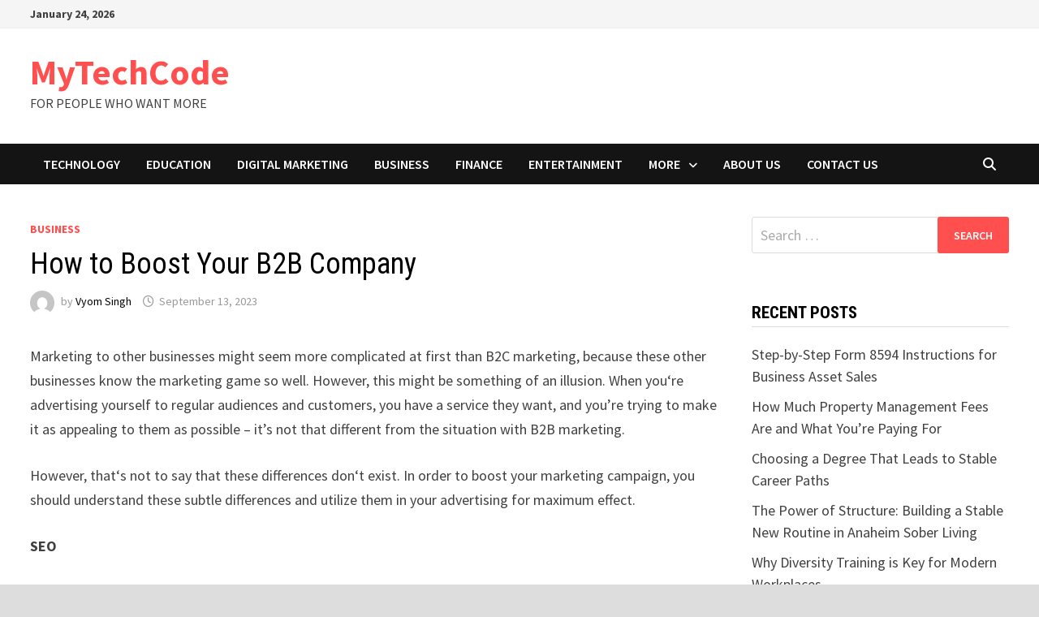

--- FILE ---
content_type: text/html; charset=UTF-8
request_url: https://mytechcode.com/how-to-boost-your-b2b-company/
body_size: 14911
content:
<!doctype html>
<html lang="en-US">
<head>
	<meta charset="UTF-8">
	<meta name="viewport" content="width=device-width, initial-scale=1">
	<link rel="profile" href="https://gmpg.org/xfn/11">

	<meta name='robots' content='index, follow, max-image-preview:large, max-snippet:-1, max-video-preview:-1' />

	<!-- This site is optimized with the Yoast SEO plugin v26.8 - https://yoast.com/product/yoast-seo-wordpress/ -->
	<title>How to Boost Your B2B Company</title>
	<meta name="description" content="Marketing to other businesses might seem more complicated at first than B2C marketing, because these other businesses know the marketing game so well." />
	<link rel="canonical" href="https://mytechcode.com/how-to-boost-your-b2b-company/" />
	<meta property="og:locale" content="en_US" />
	<meta property="og:type" content="article" />
	<meta property="og:title" content="How to Boost Your B2B Company" />
	<meta property="og:description" content="Marketing to other businesses might seem more complicated at first than B2C marketing, because these other businesses know the marketing game so well." />
	<meta property="og:url" content="https://mytechcode.com/how-to-boost-your-b2b-company/" />
	<meta property="og:site_name" content="MyTechCode" />
	<meta property="article:published_time" content="2023-09-13T17:51:15+00:00" />
	<meta name="author" content="Vyom Singh" />
	<meta name="twitter:card" content="summary_large_image" />
	<meta name="twitter:label1" content="Written by" />
	<meta name="twitter:data1" content="Vyom Singh" />
	<meta name="twitter:label2" content="Est. reading time" />
	<meta name="twitter:data2" content="3 minutes" />
	<script type="application/ld+json" class="yoast-schema-graph">{"@context":"https://schema.org","@graph":[{"@type":"Article","@id":"https://mytechcode.com/how-to-boost-your-b2b-company/#article","isPartOf":{"@id":"https://mytechcode.com/how-to-boost-your-b2b-company/"},"author":{"name":"Vyom Singh","@id":"https://mytechcode.com/#/schema/person/511cbe6631ef80a7db270018417bb924"},"headline":"How to Boost Your B2B Company","datePublished":"2023-09-13T17:51:15+00:00","mainEntityOfPage":{"@id":"https://mytechcode.com/how-to-boost-your-b2b-company/"},"wordCount":534,"commentCount":0,"articleSection":["BUSINESS"],"inLanguage":"en-US","potentialAction":[{"@type":"CommentAction","name":"Comment","target":["https://mytechcode.com/how-to-boost-your-b2b-company/#respond"]}]},{"@type":"WebPage","@id":"https://mytechcode.com/how-to-boost-your-b2b-company/","url":"https://mytechcode.com/how-to-boost-your-b2b-company/","name":"How to Boost Your B2B Company","isPartOf":{"@id":"https://mytechcode.com/#website"},"datePublished":"2023-09-13T17:51:15+00:00","author":{"@id":"https://mytechcode.com/#/schema/person/511cbe6631ef80a7db270018417bb924"},"description":"Marketing to other businesses might seem more complicated at first than B2C marketing, because these other businesses know the marketing game so well.","breadcrumb":{"@id":"https://mytechcode.com/how-to-boost-your-b2b-company/#breadcrumb"},"inLanguage":"en-US","potentialAction":[{"@type":"ReadAction","target":["https://mytechcode.com/how-to-boost-your-b2b-company/"]}]},{"@type":"BreadcrumbList","@id":"https://mytechcode.com/how-to-boost-your-b2b-company/#breadcrumb","itemListElement":[{"@type":"ListItem","position":1,"name":"Home","item":"https://mytechcode.com/"},{"@type":"ListItem","position":2,"name":"BUSINESS","item":"https://mytechcode.com/category/business/"},{"@type":"ListItem","position":3,"name":"How to Boost Your B2B Company"}]},{"@type":"WebSite","@id":"https://mytechcode.com/#website","url":"https://mytechcode.com/","name":"MyTechCode","description":"FOR PEOPLE WHO WANT MORE","potentialAction":[{"@type":"SearchAction","target":{"@type":"EntryPoint","urlTemplate":"https://mytechcode.com/?s={search_term_string}"},"query-input":{"@type":"PropertyValueSpecification","valueRequired":true,"valueName":"search_term_string"}}],"inLanguage":"en-US"},{"@type":"Person","@id":"https://mytechcode.com/#/schema/person/511cbe6631ef80a7db270018417bb924","name":"Vyom Singh","image":{"@type":"ImageObject","inLanguage":"en-US","@id":"https://mytechcode.com/#/schema/person/image/","url":"https://secure.gravatar.com/avatar/a9b1863d55cefd0cf9d9e00bb156b9660567614a2763a686215298a7c5cf452c?s=96&d=mm&r=g","contentUrl":"https://secure.gravatar.com/avatar/a9b1863d55cefd0cf9d9e00bb156b9660567614a2763a686215298a7c5cf452c?s=96&d=mm&r=g","caption":"Vyom Singh"},"url":"https://mytechcode.com/author/chirag_ck00/"}]}</script>
	<!-- / Yoast SEO plugin. -->


<link rel='dns-prefetch' href='//www.googletagmanager.com' />
<link rel='dns-prefetch' href='//fonts.googleapis.com' />
<link rel="alternate" type="application/rss+xml" title="MyTechCode &raquo; Feed" href="https://mytechcode.com/feed/" />
<link rel="alternate" type="application/rss+xml" title="MyTechCode &raquo; Comments Feed" href="https://mytechcode.com/comments/feed/" />
<link rel="alternate" type="application/rss+xml" title="MyTechCode &raquo; How to Boost Your B2B Company Comments Feed" href="https://mytechcode.com/how-to-boost-your-b2b-company/feed/" />
<link rel="alternate" title="oEmbed (JSON)" type="application/json+oembed" href="https://mytechcode.com/wp-json/oembed/1.0/embed?url=https%3A%2F%2Fmytechcode.com%2Fhow-to-boost-your-b2b-company%2F" />
<link rel="alternate" title="oEmbed (XML)" type="text/xml+oembed" href="https://mytechcode.com/wp-json/oembed/1.0/embed?url=https%3A%2F%2Fmytechcode.com%2Fhow-to-boost-your-b2b-company%2F&#038;format=xml" />
<style id='wp-img-auto-sizes-contain-inline-css' type='text/css'>
img:is([sizes=auto i],[sizes^="auto," i]){contain-intrinsic-size:3000px 1500px}
/*# sourceURL=wp-img-auto-sizes-contain-inline-css */
</style>
<style id='wp-emoji-styles-inline-css' type='text/css'>

	img.wp-smiley, img.emoji {
		display: inline !important;
		border: none !important;
		box-shadow: none !important;
		height: 1em !important;
		width: 1em !important;
		margin: 0 0.07em !important;
		vertical-align: -0.1em !important;
		background: none !important;
		padding: 0 !important;
	}
/*# sourceURL=wp-emoji-styles-inline-css */
</style>
<style id='wp-block-library-inline-css' type='text/css'>
:root{--wp-block-synced-color:#7a00df;--wp-block-synced-color--rgb:122,0,223;--wp-bound-block-color:var(--wp-block-synced-color);--wp-editor-canvas-background:#ddd;--wp-admin-theme-color:#007cba;--wp-admin-theme-color--rgb:0,124,186;--wp-admin-theme-color-darker-10:#006ba1;--wp-admin-theme-color-darker-10--rgb:0,107,160.5;--wp-admin-theme-color-darker-20:#005a87;--wp-admin-theme-color-darker-20--rgb:0,90,135;--wp-admin-border-width-focus:2px}@media (min-resolution:192dpi){:root{--wp-admin-border-width-focus:1.5px}}.wp-element-button{cursor:pointer}:root .has-very-light-gray-background-color{background-color:#eee}:root .has-very-dark-gray-background-color{background-color:#313131}:root .has-very-light-gray-color{color:#eee}:root .has-very-dark-gray-color{color:#313131}:root .has-vivid-green-cyan-to-vivid-cyan-blue-gradient-background{background:linear-gradient(135deg,#00d084,#0693e3)}:root .has-purple-crush-gradient-background{background:linear-gradient(135deg,#34e2e4,#4721fb 50%,#ab1dfe)}:root .has-hazy-dawn-gradient-background{background:linear-gradient(135deg,#faaca8,#dad0ec)}:root .has-subdued-olive-gradient-background{background:linear-gradient(135deg,#fafae1,#67a671)}:root .has-atomic-cream-gradient-background{background:linear-gradient(135deg,#fdd79a,#004a59)}:root .has-nightshade-gradient-background{background:linear-gradient(135deg,#330968,#31cdcf)}:root .has-midnight-gradient-background{background:linear-gradient(135deg,#020381,#2874fc)}:root{--wp--preset--font-size--normal:16px;--wp--preset--font-size--huge:42px}.has-regular-font-size{font-size:1em}.has-larger-font-size{font-size:2.625em}.has-normal-font-size{font-size:var(--wp--preset--font-size--normal)}.has-huge-font-size{font-size:var(--wp--preset--font-size--huge)}.has-text-align-center{text-align:center}.has-text-align-left{text-align:left}.has-text-align-right{text-align:right}.has-fit-text{white-space:nowrap!important}#end-resizable-editor-section{display:none}.aligncenter{clear:both}.items-justified-left{justify-content:flex-start}.items-justified-center{justify-content:center}.items-justified-right{justify-content:flex-end}.items-justified-space-between{justify-content:space-between}.screen-reader-text{border:0;clip-path:inset(50%);height:1px;margin:-1px;overflow:hidden;padding:0;position:absolute;width:1px;word-wrap:normal!important}.screen-reader-text:focus{background-color:#ddd;clip-path:none;color:#444;display:block;font-size:1em;height:auto;left:5px;line-height:normal;padding:15px 23px 14px;text-decoration:none;top:5px;width:auto;z-index:100000}html :where(.has-border-color){border-style:solid}html :where([style*=border-top-color]){border-top-style:solid}html :where([style*=border-right-color]){border-right-style:solid}html :where([style*=border-bottom-color]){border-bottom-style:solid}html :where([style*=border-left-color]){border-left-style:solid}html :where([style*=border-width]){border-style:solid}html :where([style*=border-top-width]){border-top-style:solid}html :where([style*=border-right-width]){border-right-style:solid}html :where([style*=border-bottom-width]){border-bottom-style:solid}html :where([style*=border-left-width]){border-left-style:solid}html :where(img[class*=wp-image-]){height:auto;max-width:100%}:where(figure){margin:0 0 1em}html :where(.is-position-sticky){--wp-admin--admin-bar--position-offset:var(--wp-admin--admin-bar--height,0px)}@media screen and (max-width:600px){html :where(.is-position-sticky){--wp-admin--admin-bar--position-offset:0px}}

/*# sourceURL=wp-block-library-inline-css */
</style><style id='wp-block-image-inline-css' type='text/css'>
.wp-block-image>a,.wp-block-image>figure>a{display:inline-block}.wp-block-image img{box-sizing:border-box;height:auto;max-width:100%;vertical-align:bottom}@media not (prefers-reduced-motion){.wp-block-image img.hide{visibility:hidden}.wp-block-image img.show{animation:show-content-image .4s}}.wp-block-image[style*=border-radius] img,.wp-block-image[style*=border-radius]>a{border-radius:inherit}.wp-block-image.has-custom-border img{box-sizing:border-box}.wp-block-image.aligncenter{text-align:center}.wp-block-image.alignfull>a,.wp-block-image.alignwide>a{width:100%}.wp-block-image.alignfull img,.wp-block-image.alignwide img{height:auto;width:100%}.wp-block-image .aligncenter,.wp-block-image .alignleft,.wp-block-image .alignright,.wp-block-image.aligncenter,.wp-block-image.alignleft,.wp-block-image.alignright{display:table}.wp-block-image .aligncenter>figcaption,.wp-block-image .alignleft>figcaption,.wp-block-image .alignright>figcaption,.wp-block-image.aligncenter>figcaption,.wp-block-image.alignleft>figcaption,.wp-block-image.alignright>figcaption{caption-side:bottom;display:table-caption}.wp-block-image .alignleft{float:left;margin:.5em 1em .5em 0}.wp-block-image .alignright{float:right;margin:.5em 0 .5em 1em}.wp-block-image .aligncenter{margin-left:auto;margin-right:auto}.wp-block-image :where(figcaption){margin-bottom:1em;margin-top:.5em}.wp-block-image.is-style-circle-mask img{border-radius:9999px}@supports ((-webkit-mask-image:none) or (mask-image:none)) or (-webkit-mask-image:none){.wp-block-image.is-style-circle-mask img{border-radius:0;-webkit-mask-image:url('data:image/svg+xml;utf8,<svg viewBox="0 0 100 100" xmlns="http://www.w3.org/2000/svg"><circle cx="50" cy="50" r="50"/></svg>');mask-image:url('data:image/svg+xml;utf8,<svg viewBox="0 0 100 100" xmlns="http://www.w3.org/2000/svg"><circle cx="50" cy="50" r="50"/></svg>');mask-mode:alpha;-webkit-mask-position:center;mask-position:center;-webkit-mask-repeat:no-repeat;mask-repeat:no-repeat;-webkit-mask-size:contain;mask-size:contain}}:root :where(.wp-block-image.is-style-rounded img,.wp-block-image .is-style-rounded img){border-radius:9999px}.wp-block-image figure{margin:0}.wp-lightbox-container{display:flex;flex-direction:column;position:relative}.wp-lightbox-container img{cursor:zoom-in}.wp-lightbox-container img:hover+button{opacity:1}.wp-lightbox-container button{align-items:center;backdrop-filter:blur(16px) saturate(180%);background-color:#5a5a5a40;border:none;border-radius:4px;cursor:zoom-in;display:flex;height:20px;justify-content:center;opacity:0;padding:0;position:absolute;right:16px;text-align:center;top:16px;width:20px;z-index:100}@media not (prefers-reduced-motion){.wp-lightbox-container button{transition:opacity .2s ease}}.wp-lightbox-container button:focus-visible{outline:3px auto #5a5a5a40;outline:3px auto -webkit-focus-ring-color;outline-offset:3px}.wp-lightbox-container button:hover{cursor:pointer;opacity:1}.wp-lightbox-container button:focus{opacity:1}.wp-lightbox-container button:focus,.wp-lightbox-container button:hover,.wp-lightbox-container button:not(:hover):not(:active):not(.has-background){background-color:#5a5a5a40;border:none}.wp-lightbox-overlay{box-sizing:border-box;cursor:zoom-out;height:100vh;left:0;overflow:hidden;position:fixed;top:0;visibility:hidden;width:100%;z-index:100000}.wp-lightbox-overlay .close-button{align-items:center;cursor:pointer;display:flex;justify-content:center;min-height:40px;min-width:40px;padding:0;position:absolute;right:calc(env(safe-area-inset-right) + 16px);top:calc(env(safe-area-inset-top) + 16px);z-index:5000000}.wp-lightbox-overlay .close-button:focus,.wp-lightbox-overlay .close-button:hover,.wp-lightbox-overlay .close-button:not(:hover):not(:active):not(.has-background){background:none;border:none}.wp-lightbox-overlay .lightbox-image-container{height:var(--wp--lightbox-container-height);left:50%;overflow:hidden;position:absolute;top:50%;transform:translate(-50%,-50%);transform-origin:top left;width:var(--wp--lightbox-container-width);z-index:9999999999}.wp-lightbox-overlay .wp-block-image{align-items:center;box-sizing:border-box;display:flex;height:100%;justify-content:center;margin:0;position:relative;transform-origin:0 0;width:100%;z-index:3000000}.wp-lightbox-overlay .wp-block-image img{height:var(--wp--lightbox-image-height);min-height:var(--wp--lightbox-image-height);min-width:var(--wp--lightbox-image-width);width:var(--wp--lightbox-image-width)}.wp-lightbox-overlay .wp-block-image figcaption{display:none}.wp-lightbox-overlay button{background:none;border:none}.wp-lightbox-overlay .scrim{background-color:#fff;height:100%;opacity:.9;position:absolute;width:100%;z-index:2000000}.wp-lightbox-overlay.active{visibility:visible}@media not (prefers-reduced-motion){.wp-lightbox-overlay.active{animation:turn-on-visibility .25s both}.wp-lightbox-overlay.active img{animation:turn-on-visibility .35s both}.wp-lightbox-overlay.show-closing-animation:not(.active){animation:turn-off-visibility .35s both}.wp-lightbox-overlay.show-closing-animation:not(.active) img{animation:turn-off-visibility .25s both}.wp-lightbox-overlay.zoom.active{animation:none;opacity:1;visibility:visible}.wp-lightbox-overlay.zoom.active .lightbox-image-container{animation:lightbox-zoom-in .4s}.wp-lightbox-overlay.zoom.active .lightbox-image-container img{animation:none}.wp-lightbox-overlay.zoom.active .scrim{animation:turn-on-visibility .4s forwards}.wp-lightbox-overlay.zoom.show-closing-animation:not(.active){animation:none}.wp-lightbox-overlay.zoom.show-closing-animation:not(.active) .lightbox-image-container{animation:lightbox-zoom-out .4s}.wp-lightbox-overlay.zoom.show-closing-animation:not(.active) .lightbox-image-container img{animation:none}.wp-lightbox-overlay.zoom.show-closing-animation:not(.active) .scrim{animation:turn-off-visibility .4s forwards}}@keyframes show-content-image{0%{visibility:hidden}99%{visibility:hidden}to{visibility:visible}}@keyframes turn-on-visibility{0%{opacity:0}to{opacity:1}}@keyframes turn-off-visibility{0%{opacity:1;visibility:visible}99%{opacity:0;visibility:visible}to{opacity:0;visibility:hidden}}@keyframes lightbox-zoom-in{0%{transform:translate(calc((-100vw + var(--wp--lightbox-scrollbar-width))/2 + var(--wp--lightbox-initial-left-position)),calc(-50vh + var(--wp--lightbox-initial-top-position))) scale(var(--wp--lightbox-scale))}to{transform:translate(-50%,-50%) scale(1)}}@keyframes lightbox-zoom-out{0%{transform:translate(-50%,-50%) scale(1);visibility:visible}99%{visibility:visible}to{transform:translate(calc((-100vw + var(--wp--lightbox-scrollbar-width))/2 + var(--wp--lightbox-initial-left-position)),calc(-50vh + var(--wp--lightbox-initial-top-position))) scale(var(--wp--lightbox-scale));visibility:hidden}}
/*# sourceURL=https://mytechcode.com/wp-includes/blocks/image/style.min.css */
</style>
<style id='wp-block-image-theme-inline-css' type='text/css'>
:root :where(.wp-block-image figcaption){color:#555;font-size:13px;text-align:center}.is-dark-theme :root :where(.wp-block-image figcaption){color:#ffffffa6}.wp-block-image{margin:0 0 1em}
/*# sourceURL=https://mytechcode.com/wp-includes/blocks/image/theme.min.css */
</style>
<style id='global-styles-inline-css' type='text/css'>
:root{--wp--preset--aspect-ratio--square: 1;--wp--preset--aspect-ratio--4-3: 4/3;--wp--preset--aspect-ratio--3-4: 3/4;--wp--preset--aspect-ratio--3-2: 3/2;--wp--preset--aspect-ratio--2-3: 2/3;--wp--preset--aspect-ratio--16-9: 16/9;--wp--preset--aspect-ratio--9-16: 9/16;--wp--preset--color--black: #000000;--wp--preset--color--cyan-bluish-gray: #abb8c3;--wp--preset--color--white: #ffffff;--wp--preset--color--pale-pink: #f78da7;--wp--preset--color--vivid-red: #cf2e2e;--wp--preset--color--luminous-vivid-orange: #ff6900;--wp--preset--color--luminous-vivid-amber: #fcb900;--wp--preset--color--light-green-cyan: #7bdcb5;--wp--preset--color--vivid-green-cyan: #00d084;--wp--preset--color--pale-cyan-blue: #8ed1fc;--wp--preset--color--vivid-cyan-blue: #0693e3;--wp--preset--color--vivid-purple: #9b51e0;--wp--preset--gradient--vivid-cyan-blue-to-vivid-purple: linear-gradient(135deg,rgb(6,147,227) 0%,rgb(155,81,224) 100%);--wp--preset--gradient--light-green-cyan-to-vivid-green-cyan: linear-gradient(135deg,rgb(122,220,180) 0%,rgb(0,208,130) 100%);--wp--preset--gradient--luminous-vivid-amber-to-luminous-vivid-orange: linear-gradient(135deg,rgb(252,185,0) 0%,rgb(255,105,0) 100%);--wp--preset--gradient--luminous-vivid-orange-to-vivid-red: linear-gradient(135deg,rgb(255,105,0) 0%,rgb(207,46,46) 100%);--wp--preset--gradient--very-light-gray-to-cyan-bluish-gray: linear-gradient(135deg,rgb(238,238,238) 0%,rgb(169,184,195) 100%);--wp--preset--gradient--cool-to-warm-spectrum: linear-gradient(135deg,rgb(74,234,220) 0%,rgb(151,120,209) 20%,rgb(207,42,186) 40%,rgb(238,44,130) 60%,rgb(251,105,98) 80%,rgb(254,248,76) 100%);--wp--preset--gradient--blush-light-purple: linear-gradient(135deg,rgb(255,206,236) 0%,rgb(152,150,240) 100%);--wp--preset--gradient--blush-bordeaux: linear-gradient(135deg,rgb(254,205,165) 0%,rgb(254,45,45) 50%,rgb(107,0,62) 100%);--wp--preset--gradient--luminous-dusk: linear-gradient(135deg,rgb(255,203,112) 0%,rgb(199,81,192) 50%,rgb(65,88,208) 100%);--wp--preset--gradient--pale-ocean: linear-gradient(135deg,rgb(255,245,203) 0%,rgb(182,227,212) 50%,rgb(51,167,181) 100%);--wp--preset--gradient--electric-grass: linear-gradient(135deg,rgb(202,248,128) 0%,rgb(113,206,126) 100%);--wp--preset--gradient--midnight: linear-gradient(135deg,rgb(2,3,129) 0%,rgb(40,116,252) 100%);--wp--preset--font-size--small: 13px;--wp--preset--font-size--medium: 20px;--wp--preset--font-size--large: 36px;--wp--preset--font-size--x-large: 42px;--wp--preset--spacing--20: 0.44rem;--wp--preset--spacing--30: 0.67rem;--wp--preset--spacing--40: 1rem;--wp--preset--spacing--50: 1.5rem;--wp--preset--spacing--60: 2.25rem;--wp--preset--spacing--70: 3.38rem;--wp--preset--spacing--80: 5.06rem;--wp--preset--shadow--natural: 6px 6px 9px rgba(0, 0, 0, 0.2);--wp--preset--shadow--deep: 12px 12px 50px rgba(0, 0, 0, 0.4);--wp--preset--shadow--sharp: 6px 6px 0px rgba(0, 0, 0, 0.2);--wp--preset--shadow--outlined: 6px 6px 0px -3px rgb(255, 255, 255), 6px 6px rgb(0, 0, 0);--wp--preset--shadow--crisp: 6px 6px 0px rgb(0, 0, 0);}:where(.is-layout-flex){gap: 0.5em;}:where(.is-layout-grid){gap: 0.5em;}body .is-layout-flex{display: flex;}.is-layout-flex{flex-wrap: wrap;align-items: center;}.is-layout-flex > :is(*, div){margin: 0;}body .is-layout-grid{display: grid;}.is-layout-grid > :is(*, div){margin: 0;}:where(.wp-block-columns.is-layout-flex){gap: 2em;}:where(.wp-block-columns.is-layout-grid){gap: 2em;}:where(.wp-block-post-template.is-layout-flex){gap: 1.25em;}:where(.wp-block-post-template.is-layout-grid){gap: 1.25em;}.has-black-color{color: var(--wp--preset--color--black) !important;}.has-cyan-bluish-gray-color{color: var(--wp--preset--color--cyan-bluish-gray) !important;}.has-white-color{color: var(--wp--preset--color--white) !important;}.has-pale-pink-color{color: var(--wp--preset--color--pale-pink) !important;}.has-vivid-red-color{color: var(--wp--preset--color--vivid-red) !important;}.has-luminous-vivid-orange-color{color: var(--wp--preset--color--luminous-vivid-orange) !important;}.has-luminous-vivid-amber-color{color: var(--wp--preset--color--luminous-vivid-amber) !important;}.has-light-green-cyan-color{color: var(--wp--preset--color--light-green-cyan) !important;}.has-vivid-green-cyan-color{color: var(--wp--preset--color--vivid-green-cyan) !important;}.has-pale-cyan-blue-color{color: var(--wp--preset--color--pale-cyan-blue) !important;}.has-vivid-cyan-blue-color{color: var(--wp--preset--color--vivid-cyan-blue) !important;}.has-vivid-purple-color{color: var(--wp--preset--color--vivid-purple) !important;}.has-black-background-color{background-color: var(--wp--preset--color--black) !important;}.has-cyan-bluish-gray-background-color{background-color: var(--wp--preset--color--cyan-bluish-gray) !important;}.has-white-background-color{background-color: var(--wp--preset--color--white) !important;}.has-pale-pink-background-color{background-color: var(--wp--preset--color--pale-pink) !important;}.has-vivid-red-background-color{background-color: var(--wp--preset--color--vivid-red) !important;}.has-luminous-vivid-orange-background-color{background-color: var(--wp--preset--color--luminous-vivid-orange) !important;}.has-luminous-vivid-amber-background-color{background-color: var(--wp--preset--color--luminous-vivid-amber) !important;}.has-light-green-cyan-background-color{background-color: var(--wp--preset--color--light-green-cyan) !important;}.has-vivid-green-cyan-background-color{background-color: var(--wp--preset--color--vivid-green-cyan) !important;}.has-pale-cyan-blue-background-color{background-color: var(--wp--preset--color--pale-cyan-blue) !important;}.has-vivid-cyan-blue-background-color{background-color: var(--wp--preset--color--vivid-cyan-blue) !important;}.has-vivid-purple-background-color{background-color: var(--wp--preset--color--vivid-purple) !important;}.has-black-border-color{border-color: var(--wp--preset--color--black) !important;}.has-cyan-bluish-gray-border-color{border-color: var(--wp--preset--color--cyan-bluish-gray) !important;}.has-white-border-color{border-color: var(--wp--preset--color--white) !important;}.has-pale-pink-border-color{border-color: var(--wp--preset--color--pale-pink) !important;}.has-vivid-red-border-color{border-color: var(--wp--preset--color--vivid-red) !important;}.has-luminous-vivid-orange-border-color{border-color: var(--wp--preset--color--luminous-vivid-orange) !important;}.has-luminous-vivid-amber-border-color{border-color: var(--wp--preset--color--luminous-vivid-amber) !important;}.has-light-green-cyan-border-color{border-color: var(--wp--preset--color--light-green-cyan) !important;}.has-vivid-green-cyan-border-color{border-color: var(--wp--preset--color--vivid-green-cyan) !important;}.has-pale-cyan-blue-border-color{border-color: var(--wp--preset--color--pale-cyan-blue) !important;}.has-vivid-cyan-blue-border-color{border-color: var(--wp--preset--color--vivid-cyan-blue) !important;}.has-vivid-purple-border-color{border-color: var(--wp--preset--color--vivid-purple) !important;}.has-vivid-cyan-blue-to-vivid-purple-gradient-background{background: var(--wp--preset--gradient--vivid-cyan-blue-to-vivid-purple) !important;}.has-light-green-cyan-to-vivid-green-cyan-gradient-background{background: var(--wp--preset--gradient--light-green-cyan-to-vivid-green-cyan) !important;}.has-luminous-vivid-amber-to-luminous-vivid-orange-gradient-background{background: var(--wp--preset--gradient--luminous-vivid-amber-to-luminous-vivid-orange) !important;}.has-luminous-vivid-orange-to-vivid-red-gradient-background{background: var(--wp--preset--gradient--luminous-vivid-orange-to-vivid-red) !important;}.has-very-light-gray-to-cyan-bluish-gray-gradient-background{background: var(--wp--preset--gradient--very-light-gray-to-cyan-bluish-gray) !important;}.has-cool-to-warm-spectrum-gradient-background{background: var(--wp--preset--gradient--cool-to-warm-spectrum) !important;}.has-blush-light-purple-gradient-background{background: var(--wp--preset--gradient--blush-light-purple) !important;}.has-blush-bordeaux-gradient-background{background: var(--wp--preset--gradient--blush-bordeaux) !important;}.has-luminous-dusk-gradient-background{background: var(--wp--preset--gradient--luminous-dusk) !important;}.has-pale-ocean-gradient-background{background: var(--wp--preset--gradient--pale-ocean) !important;}.has-electric-grass-gradient-background{background: var(--wp--preset--gradient--electric-grass) !important;}.has-midnight-gradient-background{background: var(--wp--preset--gradient--midnight) !important;}.has-small-font-size{font-size: var(--wp--preset--font-size--small) !important;}.has-medium-font-size{font-size: var(--wp--preset--font-size--medium) !important;}.has-large-font-size{font-size: var(--wp--preset--font-size--large) !important;}.has-x-large-font-size{font-size: var(--wp--preset--font-size--x-large) !important;}
/*# sourceURL=global-styles-inline-css */
</style>

<style id='classic-theme-styles-inline-css' type='text/css'>
/*! This file is auto-generated */
.wp-block-button__link{color:#fff;background-color:#32373c;border-radius:9999px;box-shadow:none;text-decoration:none;padding:calc(.667em + 2px) calc(1.333em + 2px);font-size:1.125em}.wp-block-file__button{background:#32373c;color:#fff;text-decoration:none}
/*# sourceURL=/wp-includes/css/classic-themes.min.css */
</style>
<link rel='stylesheet' id='toc-screen-css' href='https://mytechcode.com/wp-content/plugins/table-of-contents-plus/screen.min.css?ver=2411.1' type='text/css' media='all' />
<link rel='stylesheet' id='font-awesome-css' href='https://mytechcode.com/wp-content/themes/bam/assets/fonts/css/all.min.css?ver=6.7.2' type='text/css' media='all' />
<link rel='stylesheet' id='bam-style-css' href='https://mytechcode.com/wp-content/themes/bam/style.css?ver=1.3.5' type='text/css' media='all' />
<link rel='stylesheet' id='bam-google-fonts-css' href='https://fonts.googleapis.com/css?family=Source+Sans+Pro%3A100%2C200%2C300%2C400%2C500%2C600%2C700%2C800%2C900%2C100i%2C200i%2C300i%2C400i%2C500i%2C600i%2C700i%2C800i%2C900i|Roboto+Condensed%3A100%2C200%2C300%2C400%2C500%2C600%2C700%2C800%2C900%2C100i%2C200i%2C300i%2C400i%2C500i%2C600i%2C700i%2C800i%2C900i%26subset%3Dlatin' type='text/css' media='all' />
<script type="text/javascript" src="https://mytechcode.com/wp-includes/js/jquery/jquery.min.js?ver=3.7.1" id="jquery-core-js"></script>
<script type="text/javascript" src="https://mytechcode.com/wp-includes/js/jquery/jquery-migrate.min.js?ver=3.4.1" id="jquery-migrate-js"></script>

<!-- Google tag (gtag.js) snippet added by Site Kit -->
<!-- Google Analytics snippet added by Site Kit -->
<script type="text/javascript" src="https://www.googletagmanager.com/gtag/js?id=G-1PGM1BVTBN" id="google_gtagjs-js" async></script>
<script type="text/javascript" id="google_gtagjs-js-after">
/* <![CDATA[ */
window.dataLayer = window.dataLayer || [];function gtag(){dataLayer.push(arguments);}
gtag("set","linker",{"domains":["mytechcode.com"]});
gtag("js", new Date());
gtag("set", "developer_id.dZTNiMT", true);
gtag("config", "G-1PGM1BVTBN");
//# sourceURL=google_gtagjs-js-after
/* ]]> */
</script>
<link rel="https://api.w.org/" href="https://mytechcode.com/wp-json/" /><link rel="alternate" title="JSON" type="application/json" href="https://mytechcode.com/wp-json/wp/v2/posts/4114" /><link rel="EditURI" type="application/rsd+xml" title="RSD" href="https://mytechcode.com/xmlrpc.php?rsd" />
<meta name="generator" content="WordPress 6.9" />
<link rel='shortlink' href='https://mytechcode.com/?p=4114' />
<meta name="generator" content="Site Kit by Google 1.170.0" /><meta name="ahrefs-site-verification" content="fe89bcf9caf04407da68658dd6bc5e225a4c540bf5ee1e18f3822dfa45a4296e">
<link rel="icon" href="https://mytechcode.com/wp-content/uploads/2021/02/cropped-logo-2-32x32.png" sizes="32x32" />
<link rel="icon" href="https://mytechcode.com/wp-content/uploads/2021/02/cropped-logo-2-192x192.png" sizes="192x192" />
<link rel="apple-touch-icon" href="https://mytechcode.com/wp-content/uploads/2021/02/cropped-logo-2-180x180.png" />
<meta name="msapplication-TileImage" content="https://mytechcode.com/wp-content/uploads/2021/02/cropped-logo-2-270x270.png" />

		<style type="text/css" id="theme-custom-css">
			/* Color CSS */
                    .page-content a:hover,
                    .entry-content a:hover {
                        color: #00aeef;
                    }
                
                    body.boxed-layout.custom-background,
                    body.boxed-layout {
                        background-color: #dddddd;
                    }
                
                    body.boxed-layout.custom-background.separate-containers,
                    body.boxed-layout.separate-containers {
                        background-color: #dddddd;
                    }
                
                    body.wide-layout.custom-background.separate-containers,
                    body.wide-layout.separate-containers {
                        background-color: #eeeeee;
                    }		</style>

		<meta name="google-site-verification" content="gblvNFgaQn4Ol0vxgcGSBrM3nU2nWUc4BDugMdvkIc8" />
</head>

<body data-rsssl=1 class="wp-singular post-template-default single single-post postid-4114 single-format-standard wp-embed-responsive wp-theme-bam boxed-layout right-sidebar one-container">



<div id="page" class="site">
	<a class="skip-link screen-reader-text" href="#content">Skip to content</a>

	
<div id="topbar" class="bam-topbar clearfix">

    <div class="container">

                    <span class="bam-date">January 24, 2026</span>
        
        
        
    </div>

</div>
	


<header id="masthead" class="site-header default-style">

    
    

<div id="site-header-inner" class="clearfix container left-logo">

    <div class="site-branding">
    <div class="site-branding-inner">

        
        <div class="site-branding-text">
                            <p class="site-title"><a href="https://mytechcode.com/" rel="home">MyTechCode</a></p>
                                <p class="site-description">FOR PEOPLE WHO WANT MORE</p>
                    </div><!-- .site-branding-text -->

    </div><!-- .site-branding-inner -->
</div><!-- .site-branding -->
        
</div><!-- #site-header-inner -->



<nav id="site-navigation" class="main-navigation">

    <div id="site-navigation-inner" class="container align-left show-search">
        
        <div class="menu-primary-menu1-container"><ul id="primary-menu" class="menu"><li id="menu-item-1830" class="menu-item menu-item-type-taxonomy menu-item-object-category menu-item-1830"><a href="https://mytechcode.com/category/technology/">TECHNOLOGY</a></li>
<li id="menu-item-1825" class="menu-item menu-item-type-taxonomy menu-item-object-category menu-item-1825"><a href="https://mytechcode.com/category/education/">EDUCATION</a></li>
<li id="menu-item-1824" class="menu-item menu-item-type-taxonomy menu-item-object-category menu-item-1824"><a href="https://mytechcode.com/category/digital-marketing/">DIGITAL MARKETING</a></li>
<li id="menu-item-1823" class="menu-item menu-item-type-taxonomy menu-item-object-category current-post-ancestor current-menu-parent current-post-parent menu-item-1823"><a href="https://mytechcode.com/category/business/">BUSINESS</a></li>
<li id="menu-item-1827" class="menu-item menu-item-type-taxonomy menu-item-object-category menu-item-1827"><a href="https://mytechcode.com/category/finance/">FINANCE</a></li>
<li id="menu-item-1826" class="menu-item menu-item-type-taxonomy menu-item-object-category menu-item-1826"><a href="https://mytechcode.com/category/entertainment/">ENTERTAINMENT</a></li>
<li id="menu-item-1833" class="menu-item menu-item-type-taxonomy menu-item-object-category menu-item-has-children menu-item-1833"><a href="https://mytechcode.com/category/more/">More</a>
<ul class="sub-menu">
	<li id="menu-item-4498" class="menu-item menu-item-type-taxonomy menu-item-object-category menu-item-4498"><a href="https://mytechcode.com/category/home-improvement/">Home Improvement</a></li>
	<li id="menu-item-1831" class="menu-item menu-item-type-taxonomy menu-item-object-category menu-item-1831"><a href="https://mytechcode.com/category/travel/">TRAVEL</a></li>
	<li id="menu-item-1828" class="menu-item menu-item-type-taxonomy menu-item-object-category menu-item-1828"><a href="https://mytechcode.com/category/health/">HEALTH</a></li>
	<li id="menu-item-1829" class="menu-item menu-item-type-taxonomy menu-item-object-category menu-item-1829"><a href="https://mytechcode.com/category/lifestyle/">LIFESTYLE</a></li>
</ul>
</li>
<li id="menu-item-1821" class="menu-item menu-item-type-post_type menu-item-object-page menu-item-1821"><a href="https://mytechcode.com/about-us/">ABOUT US</a></li>
<li id="menu-item-1822" class="menu-item menu-item-type-post_type menu-item-object-page menu-item-1822"><a href="https://mytechcode.com/contact-us/">CONTACT US</a></li>
</ul></div><div class="bam-search-button-icon">
    <i class="fas fa-search" aria-hidden="true"></i>
</div>
<div class="bam-search-box-container">
    <div class="bam-search-box">
        <form role="search" method="get" class="search-form" action="https://mytechcode.com/">
				<label>
					<span class="screen-reader-text">Search for:</span>
					<input type="search" class="search-field" placeholder="Search &hellip;" value="" name="s" />
				</label>
				<input type="submit" class="search-submit" value="Search" />
			</form>    </div><!-- th-search-box -->
</div><!-- .th-search-box-container -->

        <button class="menu-toggle" aria-controls="primary-menu" aria-expanded="false" data-toggle-target=".mobile-navigation"><i class="fas fa-bars"></i>Menu</button>
        
    </div><!-- .container -->
    
</nav><!-- #site-navigation -->
<div class="mobile-dropdown">
    <nav class="mobile-navigation">
        <div class="menu-primary-menu1-container"><ul id="primary-menu-mobile" class="menu"><li class="menu-item menu-item-type-taxonomy menu-item-object-category menu-item-1830"><a href="https://mytechcode.com/category/technology/">TECHNOLOGY</a></li>
<li class="menu-item menu-item-type-taxonomy menu-item-object-category menu-item-1825"><a href="https://mytechcode.com/category/education/">EDUCATION</a></li>
<li class="menu-item menu-item-type-taxonomy menu-item-object-category menu-item-1824"><a href="https://mytechcode.com/category/digital-marketing/">DIGITAL MARKETING</a></li>
<li class="menu-item menu-item-type-taxonomy menu-item-object-category current-post-ancestor current-menu-parent current-post-parent menu-item-1823"><a href="https://mytechcode.com/category/business/">BUSINESS</a></li>
<li class="menu-item menu-item-type-taxonomy menu-item-object-category menu-item-1827"><a href="https://mytechcode.com/category/finance/">FINANCE</a></li>
<li class="menu-item menu-item-type-taxonomy menu-item-object-category menu-item-1826"><a href="https://mytechcode.com/category/entertainment/">ENTERTAINMENT</a></li>
<li class="menu-item menu-item-type-taxonomy menu-item-object-category menu-item-has-children menu-item-1833"><a href="https://mytechcode.com/category/more/">More</a><button class="dropdown-toggle" data-toggle-target=".mobile-navigation .menu-item-1833 > .sub-menu" aria-expanded="false"><span class="screen-reader-text">Show sub menu</span></button>
<ul class="sub-menu">
	<li class="menu-item menu-item-type-taxonomy menu-item-object-category menu-item-4498"><a href="https://mytechcode.com/category/home-improvement/">Home Improvement</a></li>
	<li class="menu-item menu-item-type-taxonomy menu-item-object-category menu-item-1831"><a href="https://mytechcode.com/category/travel/">TRAVEL</a></li>
	<li class="menu-item menu-item-type-taxonomy menu-item-object-category menu-item-1828"><a href="https://mytechcode.com/category/health/">HEALTH</a></li>
	<li class="menu-item menu-item-type-taxonomy menu-item-object-category menu-item-1829"><a href="https://mytechcode.com/category/lifestyle/">LIFESTYLE</a></li>
</ul>
</li>
<li class="menu-item menu-item-type-post_type menu-item-object-page menu-item-1821"><a href="https://mytechcode.com/about-us/">ABOUT US</a></li>
<li class="menu-item menu-item-type-post_type menu-item-object-page menu-item-1822"><a href="https://mytechcode.com/contact-us/">CONTACT US</a></li>
</ul></div>    </nav>
</div>

    
         
</header><!-- #masthead -->


	
	<div id="content" class="site-content">
		<div class="container">

	
	<div id="primary" class="content-area">

		
		<main id="main" class="site-main">

			
			
<article id="post-4114" class="bam-single-post post-4114 post type-post status-publish format-standard hentry category-business">

	
	<div class="category-list">
		<span class="cat-links"><a href="https://mytechcode.com/category/business/" rel="category tag">BUSINESS</a></span>	</div><!-- .category-list -->

	<header class="entry-header">
		<h1 class="entry-title">How to Boost Your B2B Company</h1>			<div class="entry-meta">
				<span class="byline"> <img class="author-photo" alt="Vyom Singh" src="https://secure.gravatar.com/avatar/a9b1863d55cefd0cf9d9e00bb156b9660567614a2763a686215298a7c5cf452c?s=96&#038;d=mm&#038;r=g" />by <span class="author vcard"><a class="url fn n" href="https://mytechcode.com/author/chirag_ck00/">Vyom Singh</a></span></span><span class="posted-on"><i class="far fa-clock"></i><a href="https://mytechcode.com/how-to-boost-your-b2b-company/" rel="bookmark"><time class="entry-date published updated" datetime="2023-09-13T23:21:15+05:30">September 13, 2023</time></a></span>			</div><!-- .entry-meta -->
			</header><!-- .entry-header -->

	
	
	
	<div class="entry-content">
		<p class="s3"><span class="s4" style="font-size: 1.125rem;">Marketing to other businesses might seem more complicated at first than B2C marketing, because these other businesses know the marketing game so well. However, this might be something of an illusion. When </span><span class="s4" style="font-size: 1.125rem;">you</span><span class="s4" style="font-size: 1.125rem;">&#8216;</span><span class="s4" style="font-size: 1.125rem;">re</span><span class="s4" style="font-size: 1.125rem;"> advertising yourself to regular audiences and customers, you have a service th</span><span class="s4" style="font-size: 1.125rem;">ey want, and you&#8217;re trying to make it as appealing to them as possible – it&#8217;s not that different from the situation</span><span class="s4" style="font-size: 1.125rem;"> with B2B marketing.</span></p>
<p><span class="s4">However, </span><span class="s4">that</span><span class="s4">&#8216;</span><span class="s4">s</span><span class="s4"> not to say that these differences don</span><span class="s4">&#8216;</span><span class="s4">t exist. In order to boost your marketing campaign, you should understand these subtle differences and utilize them in your advertising for maximum effect.</span></p>
<p class="s6"><strong><span class="s5">SEO</span></strong></p>
<p><span class="s4"><br />
</span><span class="s4">Search engine optimization (SEO) is likely the solution. If </span><span class="s4">you&#8217;re</span><span class="s4"> looking for a straightforward marketing method that can give you the boos</span><span class="s4">t you</span><span class="s4">&#8216;</span><span class="s4">re looking for, search engine optimization (SEO) is likely the solution. Having your brand appear more naturally throughout the various browser searches th</span><span class="s4">ey conduct will</span><span class="s4"> make you seem more and more like the right people for the job – especially when you combine it with other aspects on this list, such as word-of-mouth. You might find that </span><a href="https://www.angelfish-marketing.com/b2b-seo"><span class="s7">B2B SEO</span></a><span class="s4"> is especially effective </span><span class="s4">due to the more insular nature of whichever industry community</span><span class="s4"> you find yourself targeting.</span></p>
<p class="s6"><strong><span class="s5">Understand Your Audience</span></strong></p>
<p><span class="s4"><br />
</span><span class="s4">That</span><span class="s4">&#8216;</span><span class="s4">s</span><span class="s4"> an important step, however. Understanding your audience thoroughly might take some time, but the result is having a clear idea of which marketing methods would appeal to them the most. A natural part of this process is that </span><span class="s4">you</span><span class="s4">&#8216;</span><span class="s4">re</span><span class="s4"> going to realize how directly you</span><span class="s4">&#8216;</span><span class="s4">re competing with other advertisers in your position, which presents a challenge. However, </span><span class="s4">it</span><span class="s4">&#8216;</span><span class="s4">s</span><span class="s4"> not an insurmountable one. Knowledge is power, and all of this information (as well as what you can glea</span><span class="s4">n</span><span class="s4"> from analyzing your own business data) gives you a window into which gaps are yet to be exploited for maximum marketing impact.</span></p>
<p class="s6"><strong><span class="s5">Refine Your Service</span></strong></p>
<p><span class="s4"><br />
</span><span class="s4">When </span><span class="s4">you</span><span class="s4">&#8216;</span><span class="s4">re</span><span class="s4"> trying to improve the marketing capabilities of your business, it</span><span class="s4">&#8216;</span><span class="s4">s easy to get lost in the ma</span><span class="s4">rketing world&#8217;s maze</span><span class="s4">– thinking that these factors are the only ones that matter. However, </span><span class="s4">you</span><span class="s4">&#8216;</span><span class="s4">re</span><span class="s4"> still offering a service at the end of the day, and the quality of that service needs to deliver on what your brand is promising. This </span><span class="s4">isn</span><span class="s4">&#8216;</span><span class="s4">t</span><span class="s4"> only so that you win the trust of those you work with and potentially earn some return customers</span><span class="s4">. It&#8217;</span><span class="s4">s also so that you can thrive off of the </span><a href="https://www.investopedia.com/terms/w/word-of-mouth-marketing.asp"><span class="s7">word-of-mouth</span></a><span class="s4"> that enlisting your services might generate.</span></p>
<p class="s6"><strong><span class="s5">Don</span><span class="s5">&#8216;</span><span class="s5">t Sleep on </span><span class="s5">Social Media</span></strong></p>
<p><span class="s4"><br />
</span><span class="s4">Social media marketing is likely something that </span><span class="s4">you</span><span class="s4">&#8216;</span><span class="s4">ve</span><span class="s4"> already got covered, but thinking of it as something foundational in the background that isn</span><span class="s4">&#8216;</span><span class="s4">t able to offer exciting results might mean that you</span><span class="s4">&#8216;</span><span class="s4">re neglecting its true potential. Social media posts aren</span><span class="s4">&#8216;</span><span class="s4">t just capable of being shared, hosting polls</span><span class="s4">,</span><span class="s4"> and attaching links and images</span><span class="s4">;</span><span class="s4"> they also grant you </span><a href="https://blog.hubspot.com/marketing/brands-social-media-communities"><span class="s7">access to communities</span></a><span class="s4"> within social media platforms. Identifying a community </span><span class="s4">designed for those within the field </span><span class="s4">you&#8217;re</span><span class="s4"> working with can</span><span class="s4"> increase your visibility massively, especially in tandem with the ability to have people share your posts.</span></p>
	</div><!-- .entry-content -->

	
	<footer class="entry-footer">
			</footer><!-- .entry-footer -->

	
</article><!-- #post-4114 -->
	<nav class="navigation post-navigation" aria-label="Posts">
		<h2 class="screen-reader-text">Post navigation</h2>
		<div class="nav-links"><div class="nav-previous"><a href="https://mytechcode.com/the-future-of-home-comfort-exploring-ductless-mini-split-technology/" rel="prev"><span class="meta-nav" aria-hidden="true">Previous Post</span> <span class="screen-reader-text">Previous post:</span> <br/><span class="post-title">The Future of Home Comfort: Exploring Ductless Mini Split Technology</span></a></div><div class="nav-next"><a href="https://mytechcode.com/data-science-course-for-economists-analysing-economic-data/" rel="next"><span class="meta-nav" aria-hidden="true">Next Post</span> <span class="screen-reader-text">Next post:</span> <br/><span class="post-title">Data Science Course for Economists: Analysing Economic Data</span></a></div></div>
	</nav><div class="bam-authorbox clearfix">

    <div class="bam-author-img">
        <img alt='' src='https://secure.gravatar.com/avatar/a9b1863d55cefd0cf9d9e00bb156b9660567614a2763a686215298a7c5cf452c?s=100&#038;d=mm&#038;r=g' srcset='https://secure.gravatar.com/avatar/a9b1863d55cefd0cf9d9e00bb156b9660567614a2763a686215298a7c5cf452c?s=200&#038;d=mm&#038;r=g 2x' class='avatar avatar-100 photo' height='100' width='100' decoding='async'/>    </div>

    <div class="bam-author-content">
        <h4 class="author-name">Vyom Singh</h4>
        <p class="author-description"></p>
        <a class="author-posts-link" href="https://mytechcode.com/author/chirag_ck00/" title="Vyom Singh">
            View all posts by Vyom Singh &rarr;        </a>
    </div>

</div>


<div class="bam-related-posts clearfix">

    <h3 class="related-section-title">You might also like</h3>

    <div class="related-posts-wrap">
                    <div class="related-post">
                <div class="related-post-thumbnail">
                    <a href="https://mytechcode.com/hodl-what-it-means-and-why-it-matters-in-cryptocurrency/">
                        <img width="445" height="265" src="https://mytechcode.com/wp-content/uploads/2023/04/HODL-What-it-Means-and-Why-it-Matters-in-Cryptocurrency-445x265.jpg" class="attachment-bam-thumb size-bam-thumb wp-post-image" alt="" decoding="async" fetchpriority="high" srcset="https://mytechcode.com/wp-content/uploads/2023/04/HODL-What-it-Means-and-Why-it-Matters-in-Cryptocurrency-445x265.jpg 445w, https://mytechcode.com/wp-content/uploads/2023/04/HODL-What-it-Means-and-Why-it-Matters-in-Cryptocurrency-890x530.jpg 890w" sizes="(max-width: 445px) 100vw, 445px" />                    </a>
                </div><!-- .related-post-thumbnail -->
                <h3 class="related-post-title">
                    <a href="https://mytechcode.com/hodl-what-it-means-and-why-it-matters-in-cryptocurrency/" rel="bookmark" title="HODL: What it Means and Why it Matters in Cryptocurrency?">
                        HODL: What it Means and Why it Matters in Cryptocurrency?                    </a>
                </h3><!-- .related-post-title -->
                <div class="related-post-meta"><span class="posted-on"><i class="far fa-clock"></i><a href="https://mytechcode.com/hodl-what-it-means-and-why-it-matters-in-cryptocurrency/" rel="bookmark"><time class="entry-date published sm-hu" datetime="2023-04-27T15:59:18+05:30">April 27, 2023</time><time class="updated" datetime="2023-04-28T16:47:06+05:30">April 28, 2023</time></a></span></div>
            </div><!-- .related-post -->
                    <div class="related-post">
                <div class="related-post-thumbnail">
                    <a href="https://mytechcode.com/easy-ways-to-learn-forex-trading/">
                        <img width="445" height="265" src="https://mytechcode.com/wp-content/uploads/2022/09/Forex-tradingS-445x265.png" class="attachment-bam-thumb size-bam-thumb wp-post-image" alt="" decoding="async" />                    </a>
                </div><!-- .related-post-thumbnail -->
                <h3 class="related-post-title">
                    <a href="https://mytechcode.com/easy-ways-to-learn-forex-trading/" rel="bookmark" title="Easy ways to learn forex trading">
                        Easy ways to learn forex trading                    </a>
                </h3><!-- .related-post-title -->
                <div class="related-post-meta"><span class="posted-on"><i class="far fa-clock"></i><a href="https://mytechcode.com/easy-ways-to-learn-forex-trading/" rel="bookmark"><time class="entry-date published sm-hu" datetime="2022-09-16T20:52:04+05:30">September 16, 2022</time><time class="updated" datetime="2025-04-30T19:00:12+05:30">April 30, 2025</time></a></span></div>
            </div><!-- .related-post -->
                    <div class="related-post">
                <div class="related-post-thumbnail">
                    <a href="https://mytechcode.com/10-best-travel-destinations-for-winter-in-india/">
                                            </a>
                </div><!-- .related-post-thumbnail -->
                <h3 class="related-post-title">
                    <a href="https://mytechcode.com/10-best-travel-destinations-for-winter-in-india/" rel="bookmark" title="10 Best Travel Destinations for Winter in India">
                        10 Best Travel Destinations for Winter in India                    </a>
                </h3><!-- .related-post-title -->
                <div class="related-post-meta"><span class="posted-on"><i class="far fa-clock"></i><a href="https://mytechcode.com/10-best-travel-destinations-for-winter-in-india/" rel="bookmark"><time class="entry-date published sm-hu" datetime="2023-09-27T00:47:48+05:30">September 27, 2023</time><time class="updated" datetime="2025-05-04T00:44:33+05:30">May 4, 2025</time></a></span></div>
            </div><!-- .related-post -->
            </div><!-- .related-post-wrap-->

</div><!-- .related-posts -->


<div id="comments" class="comments-area">

		<div id="respond" class="comment-respond">
		<h3 id="reply-title" class="comment-reply-title">Leave a Reply <small><a rel="nofollow" id="cancel-comment-reply-link" href="/how-to-boost-your-b2b-company/#respond" style="display:none;">Cancel reply</a></small></h3><form action="https://mytechcode.com/wp-comments-post.php" method="post" id="commentform" class="comment-form"><p class="comment-notes"><span id="email-notes">Your email address will not be published.</span> <span class="required-field-message">Required fields are marked <span class="required">*</span></span></p><p class="comment-form-comment"><label for="comment">Comment <span class="required">*</span></label> <textarea id="comment" name="comment" cols="45" rows="8" maxlength="65525" required></textarea></p><p class="comment-form-author"><label for="author">Name <span class="required">*</span></label> <input id="author" name="author" type="text" value="" size="30" maxlength="245" autocomplete="name" required /></p>
<p class="comment-form-email"><label for="email">Email <span class="required">*</span></label> <input id="email" name="email" type="email" value="" size="30" maxlength="100" aria-describedby="email-notes" autocomplete="email" required /></p>
<p class="comment-form-url"><label for="url">Website</label> <input id="url" name="url" type="url" value="" size="30" maxlength="200" autocomplete="url" /></p>
<p class="comment-form-cookies-consent"><input id="wp-comment-cookies-consent" name="wp-comment-cookies-consent" type="checkbox" value="yes" /> <label for="wp-comment-cookies-consent">Save my name, email, and website in this browser for the next time I comment.</label></p>
<p class="form-submit"><input name="submit" type="submit" id="submit" class="submit" value="Post Comment" /> <input type='hidden' name='comment_post_ID' value='4114' id='comment_post_ID' />
<input type='hidden' name='comment_parent' id='comment_parent' value='0' />
</p></form>	</div><!-- #respond -->
	
</div><!-- #comments -->

			
		</main><!-- #main -->

		
	</div><!-- #primary -->

	


<aside id="secondary" class="widget-area">

	
	<section id="search-2" class="widget widget_search"><form role="search" method="get" class="search-form" action="https://mytechcode.com/">
				<label>
					<span class="screen-reader-text">Search for:</span>
					<input type="search" class="search-field" placeholder="Search &hellip;" value="" name="s" />
				</label>
				<input type="submit" class="search-submit" value="Search" />
			</form></section>
		<section id="recent-posts-2" class="widget widget_recent_entries">
		<h4 class="widget-title">Recent Posts</h4>
		<ul>
											<li>
					<a href="https://mytechcode.com/step-by-step-form-8594-instructions-for-business-asset-sales/">Step-by-Step Form 8594 Instructions for Business Asset Sales</a>
									</li>
											<li>
					<a href="https://mytechcode.com/how-much-property-management-fees-are-and-what-youre-paying-for/">How Much Property Management Fees Are and What You’re Paying For</a>
									</li>
											<li>
					<a href="https://mytechcode.com/choosing-a-degree-that-leads-to-stable-career-paths/">Choosing a Degree That Leads to Stable Career Paths</a>
									</li>
											<li>
					<a href="https://mytechcode.com/the-power-of-structure-building-a-stable-new-routine-in-anaheim-sober-living/">The Power of Structure: Building a Stable New Routine in Anaheim Sober Living</a>
									</li>
											<li>
					<a href="https://mytechcode.com/why-diversity-training-is-key-for-modern-workplaces/">Why Diversity Training is Key for Modern Workplaces</a>
									</li>
					</ul>

		</section><section id="block-37" class="widget widget_block widget_media_image">
<figure class="wp-block-image size-full is-resized"><a href="https://news.google.com/publications/CAAqKQgKIiNDQklTRkFnTWFoQUtEbTE1ZEdWamFHTnZaR1V1WTI5dEtBQVAB?ceid=IN:en&amp;oc=3"><img loading="lazy" decoding="async" src="https://www.mytechcode.com/wp-content/uploads/2022/09/google-follow-1.png" alt="" class="wp-image-1834" width="606" height="166"/></a></figure>
</section>
	
</aside><!-- #secondary -->

	</div><!-- .container -->
	</div><!-- #content -->

	
	
	<footer id="colophon" class="site-footer">

		
		
		<div class="footer-widget-area clearfix th-columns-3">
			<div class="container">
				<div class="footer-widget-area-inner">
					<div class="col column-1">
											</div>

											<div class="col column-2">
													</div>
					
											<div class="col column-3">
													</div>
					
									</div><!-- .footer-widget-area-inner -->
			</div><!-- .container -->
		</div><!-- .footer-widget-area -->

		<div class="site-info clearfix">
			<div class="container">
				<div class="copyright-container">
					Copyright &#169; 2026 <a href="https://mytechcode.com/" title="MyTechCode" >MyTechCode</a>.
					Powered by <a href="https://wordpress.org" target="_blank">WordPress</a> and <a href="https://themezhut.com/themes/bam/" target="_blank">Bam</a>.				</div><!-- .copyright-container -->
			</div><!-- .container -->
		</div><!-- .site-info -->

		
	</footer><!-- #colophon -->

	
</div><!-- #page -->


<script type="speculationrules">
{"prefetch":[{"source":"document","where":{"and":[{"href_matches":"/*"},{"not":{"href_matches":["/wp-*.php","/wp-admin/*","/wp-content/uploads/*","/wp-content/*","/wp-content/plugins/*","/wp-content/themes/bam/*","/*\\?(.+)"]}},{"not":{"selector_matches":"a[rel~=\"nofollow\"]"}},{"not":{"selector_matches":".no-prefetch, .no-prefetch a"}}]},"eagerness":"conservative"}]}
</script>
<script type="text/javascript" id="toc-front-js-extra">
/* <![CDATA[ */
var tocplus = {"visibility_show":"show","visibility_hide":"hide","width":"Auto"};
//# sourceURL=toc-front-js-extra
/* ]]> */
</script>
<script type="text/javascript" src="https://mytechcode.com/wp-content/plugins/table-of-contents-plus/front.min.js?ver=2411.1" id="toc-front-js"></script>
<script type="text/javascript" src="https://mytechcode.com/wp-content/themes/bam/assets/js/main.js?ver=1.3.5" id="bam-main-js"></script>
<script type="text/javascript" src="https://mytechcode.com/wp-content/themes/bam/assets/js/skip-link-focus-fix.js?ver=20151215" id="bam-skip-link-focus-fix-js"></script>
<script type="text/javascript" src="https://mytechcode.com/wp-includes/js/comment-reply.min.js?ver=6.9" id="comment-reply-js" async="async" data-wp-strategy="async" fetchpriority="low"></script>
<script id="wp-emoji-settings" type="application/json">
{"baseUrl":"https://s.w.org/images/core/emoji/17.0.2/72x72/","ext":".png","svgUrl":"https://s.w.org/images/core/emoji/17.0.2/svg/","svgExt":".svg","source":{"concatemoji":"https://mytechcode.com/wp-includes/js/wp-emoji-release.min.js?ver=6.9"}}
</script>
<script type="module">
/* <![CDATA[ */
/*! This file is auto-generated */
const a=JSON.parse(document.getElementById("wp-emoji-settings").textContent),o=(window._wpemojiSettings=a,"wpEmojiSettingsSupports"),s=["flag","emoji"];function i(e){try{var t={supportTests:e,timestamp:(new Date).valueOf()};sessionStorage.setItem(o,JSON.stringify(t))}catch(e){}}function c(e,t,n){e.clearRect(0,0,e.canvas.width,e.canvas.height),e.fillText(t,0,0);t=new Uint32Array(e.getImageData(0,0,e.canvas.width,e.canvas.height).data);e.clearRect(0,0,e.canvas.width,e.canvas.height),e.fillText(n,0,0);const a=new Uint32Array(e.getImageData(0,0,e.canvas.width,e.canvas.height).data);return t.every((e,t)=>e===a[t])}function p(e,t){e.clearRect(0,0,e.canvas.width,e.canvas.height),e.fillText(t,0,0);var n=e.getImageData(16,16,1,1);for(let e=0;e<n.data.length;e++)if(0!==n.data[e])return!1;return!0}function u(e,t,n,a){switch(t){case"flag":return n(e,"\ud83c\udff3\ufe0f\u200d\u26a7\ufe0f","\ud83c\udff3\ufe0f\u200b\u26a7\ufe0f")?!1:!n(e,"\ud83c\udde8\ud83c\uddf6","\ud83c\udde8\u200b\ud83c\uddf6")&&!n(e,"\ud83c\udff4\udb40\udc67\udb40\udc62\udb40\udc65\udb40\udc6e\udb40\udc67\udb40\udc7f","\ud83c\udff4\u200b\udb40\udc67\u200b\udb40\udc62\u200b\udb40\udc65\u200b\udb40\udc6e\u200b\udb40\udc67\u200b\udb40\udc7f");case"emoji":return!a(e,"\ud83e\u1fac8")}return!1}function f(e,t,n,a){let r;const o=(r="undefined"!=typeof WorkerGlobalScope&&self instanceof WorkerGlobalScope?new OffscreenCanvas(300,150):document.createElement("canvas")).getContext("2d",{willReadFrequently:!0}),s=(o.textBaseline="top",o.font="600 32px Arial",{});return e.forEach(e=>{s[e]=t(o,e,n,a)}),s}function r(e){var t=document.createElement("script");t.src=e,t.defer=!0,document.head.appendChild(t)}a.supports={everything:!0,everythingExceptFlag:!0},new Promise(t=>{let n=function(){try{var e=JSON.parse(sessionStorage.getItem(o));if("object"==typeof e&&"number"==typeof e.timestamp&&(new Date).valueOf()<e.timestamp+604800&&"object"==typeof e.supportTests)return e.supportTests}catch(e){}return null}();if(!n){if("undefined"!=typeof Worker&&"undefined"!=typeof OffscreenCanvas&&"undefined"!=typeof URL&&URL.createObjectURL&&"undefined"!=typeof Blob)try{var e="postMessage("+f.toString()+"("+[JSON.stringify(s),u.toString(),c.toString(),p.toString()].join(",")+"));",a=new Blob([e],{type:"text/javascript"});const r=new Worker(URL.createObjectURL(a),{name:"wpTestEmojiSupports"});return void(r.onmessage=e=>{i(n=e.data),r.terminate(),t(n)})}catch(e){}i(n=f(s,u,c,p))}t(n)}).then(e=>{for(const n in e)a.supports[n]=e[n],a.supports.everything=a.supports.everything&&a.supports[n],"flag"!==n&&(a.supports.everythingExceptFlag=a.supports.everythingExceptFlag&&a.supports[n]);var t;a.supports.everythingExceptFlag=a.supports.everythingExceptFlag&&!a.supports.flag,a.supports.everything||((t=a.source||{}).concatemoji?r(t.concatemoji):t.wpemoji&&t.twemoji&&(r(t.twemoji),r(t.wpemoji)))});
//# sourceURL=https://mytechcode.com/wp-includes/js/wp-emoji-loader.min.js
/* ]]> */
</script>
<script defer src="https://static.cloudflareinsights.com/beacon.min.js/vcd15cbe7772f49c399c6a5babf22c1241717689176015" integrity="sha512-ZpsOmlRQV6y907TI0dKBHq9Md29nnaEIPlkf84rnaERnq6zvWvPUqr2ft8M1aS28oN72PdrCzSjY4U6VaAw1EQ==" data-cf-beacon='{"version":"2024.11.0","token":"8d3cdf74b53a46dfbd2e0a52795e6f18","r":1,"server_timing":{"name":{"cfCacheStatus":true,"cfEdge":true,"cfExtPri":true,"cfL4":true,"cfOrigin":true,"cfSpeedBrain":true},"location_startswith":null}}' crossorigin="anonymous"></script>
</body>
</html>